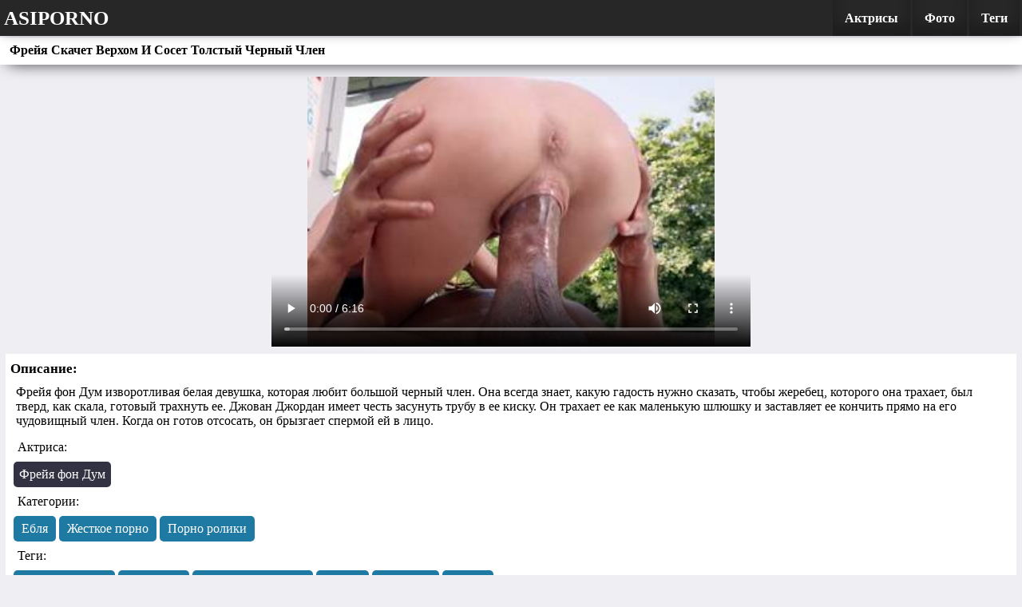

--- FILE ---
content_type: text/html; charset=UTF-8
request_url: https://asiporno.com/video/freiya-skachet-verhom-i-soset-tolstii-chernii-chlen/
body_size: 2642
content:
<!DOCTYPE html>
<html lang="ru">
<head>

    <title>Фрейя скачет верхом и сосет толстый черный член</title>
    <meta name="description" content="Фрейя скачет верхом и сосет толстый черный член -> Украинское порно, в категории: Eбля,Жесткое порно,Порно ролики, с тегом: Большие члены,Брюнетки,Красивые девушки,Минет,Молодые,Худые."/>
    <meta name="rating" content="RTA-5042-1996-1400-1577-RTA">
    <meta http-equiv="Content-Type" content="text/html; charset=utf-8"/>
    <meta name="viewport" content="width=device-width, initial-scale=1"/>
    <link rel="canonical" href="https://asiporno.com/video/freiya-skachet-verhom-i-soset-tolstii-chernii-chlen/"/>
    <link rel="alternate" media="only screen and (max-width: 640px)" href="https://m.poiskp.com/video/freiya-skachet-verhom-i-soset-tolstii-chernii-chlen/">
    <link rel="icon" href="https://asiporno.com/favicon.ico" type="image/x-icon">
    <link href="https://asiporno.com/style.css" rel="stylesheet">
    <link rel="preload" href="https://asiporno.com/thumb/freiya-skachet-verhom-i-soset-tolstii-chernii-chlen.jpg" as="image">
    <script src="https://asiporno.com/js/lazy.js"></script>
    <link href="https://asiporno.com/rss.xml" rel="alternate" type="application/rss+xml" />
    </head>
    <body>
<div class="top-menu">
<div style="max-width: 1400px;margin:0 auto;">
<div class="logo"><a href="/" title="Главная страница Asiporno.com">Asiporno</a></div>
<a class="top" href="/tag/">Теги</a>
<a class="top" href="/photo/" title="Порно фото">Фото</a>
<a class="top" href="/actor/">Актрисы</a>
</div>
</div>
<div class="content">
<div style="margin-bottom:10px;" class="h1-bar">
<h1>Фрейя скачет верхом и сосет толстый черный член</h1></div><div align="center" style="padding:5px;"><video poster="/thumb/freiya-skachet-verhom-i-soset-tolstii-chernii-chlen.jpg" loop controls>
<source src="/video/freiya-skachet-verhom-i-soset-tolstii-chernii-chlen.mp4" type="video/mp4">
</video></div>
<div style="clear:both;border-top:1px solid #fff;padding-top:5px;" class="categoryes">
<h2>Описание:</h2><p style="font-size:16px;padding:5px;">
Фрейя фон Дум изворотливая белая девушка, которая любит большой черный член. 
Она всегда знает, какую гадость нужно сказать, чтобы жеребец, которого она трахает, был тверд, как скала, готовый трахнуть ее. 
Джован Джордан имеет честь засунуть трубу в ее киску. Он трахает ее как маленькую шлюшку и заставляет ее кончить прямо на его чудовищный член. 
Когда он готов отсосать, он брызгает спермой ей в лицо.
</p>
<ul style="margin:5px;">
    <li style="font-size:16px;padding:5px;background:none;display:block;">Актриса:</li>
    <li style="font-size:16px;padding:7px;color:#fff;background:#323242;">Фрейя фон Дум</li>
    <li style="font-size:16px;padding:5px;background:none;display:block;">Категории:</li> <li><a href="/cat/eblya/">Eбля</a></li>
	 <li><a href="/cat/jestkoe-porno/">Жесткое порно</a></li>
	 <li><a href="/cat/porno-roliki/">Порно ролики</a></li>
	<li style="font-size:16px;padding:5px;background:none;display:block;">Теги:</li> <li><a href="/tag/bolshie-chleni/">Большие члены</a></li>
	 <li><a href="/tag/bryunetki/">Брюнетки</a></li>
	 <li><a href="/tag/krasivie-devushki/">Красивые девушки</a></li>
	 <li><a href="/tag/minet/">Минет</a></li>
	 <li><a href="/tag/molodie/">Молодые</a></li>
	 <li><a href="/tag/hudie/">Худые</a></li>
	
<li style="font-size:16px;padding:5px;background:none;display:block;">Добавлено:</li>
<li style="font-size:16px;padding:7px;color:#fff;">2022-12-26</li>
</ul>
</div><div style="clear:both;" class="neutral-title">Похожие результаты:</div><div align="center" style="margin:5px;"><div class="neutral"><div class="thumbs">
  <a href="/video/posle-horoshego-otsosa-mojno-i-rakom-poebatsya/" title="После хорошего отсоса можно и раком поебаться">
  <img width="315" height="215" class="lazy" data-original="/thumb/posle-horoshego-otsosa-mojno-i-rakom-poebatsya.webp" src="/img/lazy.gif" alt="После хорошего отсоса можно и раком поебаться"/>
  <div class="name">После хорошего отсоса можно и раком поебаться</div>
  </a></div></div>
  <div class="neutral"><div class="thumbs">
  <a href="/video/ukrainka-poluchaet-hui-v-kisku/" title="Украинка получает хуй в киску">
  <img width="315" height="215" class="lazy" data-original="/thumb/ukrainka-poluchaet-hui-v-kisku.jpg" src="/img/lazy.gif" alt="Украинка получает хуй в киску"/>
  <div class="name">Украинка получает хуй в киску</div>
  </a></div></div>
  <div class="neutral"><div class="thumbs">
  <a href="/video/ukrainka-analno-skachet-na-jestkom-chlene/" title="Украинка анально скачет на жестком члене">
  <img width="315" height="215" class="lazy" data-original="/thumb/ukrainka-analno-skachet-na-jestkom-chlene.jpg" src="/img/lazy.gif" alt="Украинка анально скачет на жестком члене"/>
  <div class="name">Украинка анально скачет на жестком члене</div>
  </a></div></div>
  <div class="neutral"><div class="thumbs">
  <a href="/video/ukrainka-ell-rouz-obsasivaet-chlen/" title="Украинка Элль Роуз обсасывает член">
  <img width="315" height="215" class="lazy" data-original="/thumb/ukrainka-ell-rouz-obsasivaet-chlen.jpg" src="/img/lazy.gif" alt="Украинка Элль Роуз обсасывает член"/>
  <div class="name">Украинка Элль Роуз обсасывает член</div>
  </a></div></div>
  <div class="neutral"><div class="thumbs">
  <a href="/video/ukrainskaya-shlyuha-nikki-vein-delaet-emu-potryasayushii-futdjob/" title="Украинская шлюха Никки Вейн делает ему потрясающий футджоб">
  <img width="315" height="215" class="lazy" data-original="/thumb/ukrainskaya-shlyuha-nikki-vein-delaet-emu-potryasayushii-futdjob.jpg" src="/img/lazy.gif" alt="Украинская шлюха Никки Вейн делает ему потрясающий футджоб"/>
  <div class="name">Украинская шлюха Никки Вейн делает ему потрясающий футджоб</div>
  </a></div></div>
  <div class="neutral"><div class="thumbs">
  <a href="/video/ukrainskie-shlyuhi-glotayut-spermu-i-trahayutsya-v-anal/" title="Украинские шлюхи глотают сперму и трахаются в анал">
  <img width="315" height="215" class="lazy" data-original="/thumb/ukrainskie-shlyuhi-glotayut-spermu-i-trahayutsya-v-anal.jpg" src="/img/lazy.gif" alt="Украинские шлюхи глотают сперму и трахаются в анал"/>
  <div class="name">Украинские шлюхи глотают сперму и трахаются в анал</div>
  </a></div></div>
  <div class="neutral"><div class="thumbs">
  <a href="/video/ukrainka-soset-hui-russkogo-kotorii-ee-priyutil/" title="Украинка сосет хуй русского который ее приютил">
  <img width="315" height="215" class="lazy" data-original="/thumb/ukrainka-soset-hui-russkogo-kotorii-ee-priyutil.jpg" src="/img/lazy.gif" alt="Украинка сосет хуй русского который ее приютил"/>
  <div class="name">Украинка сосет хуй русского который ее приютил</div>
  </a></div></div>
  <div class="neutral"><div class="thumbs">
  <a href="/video/ukrainka-na-podrabotke-v-evrope/" title="Украинка на подработке в Европе">
  <img width="315" height="215" class="lazy" data-original="/thumb/ukrainka-na-podrabotke-v-evrope.jpg" src="/img/lazy.gif" alt="Украинка на подработке в Европе"/>
  <div class="name">Украинка на подработке в Европе</div>
  </a></div></div>
  </div><div style="padding:7px 5px 5px 5px;clear:both;background-color:#3E95BC;margin-bottom:5px;">
&#9776; <a href="/">Порно</a> &raquo; <a href="/ukrainskoe/">Украинское</a> &raquo; Фрейя скачет верхом и сосет толстый черный член</div>
</div>
</div>
<div class="footer">
<div class="foot">
    <div style="padding: 0 5px 0 5px;">
    © 2026 Порно России    <span style="float:right;"><a href="/">Asiporno</a></span>
    </div>
</div>
</div>
<html>
<head><title>403 Forbidden</title></head>
<body>
<center><h1>403 Forbidden</h1></center>
<hr><center>nginx</center>
</body>
</html>
<!-- a padding to disable MSIE and Chrome friendly error page -->
<!-- a padding to disable MSIE and Chrome friendly error page -->
<!-- a padding to disable MSIE and Chrome friendly error page -->
<!-- a padding to disable MSIE and Chrome friendly error page -->
<!-- a padding to disable MSIE and Chrome friendly error page -->
<!-- a padding to disable MSIE and Chrome friendly error page -->
    </body>
</html>

--- FILE ---
content_type: text/css
request_url: https://asiporno.com/style.css
body_size: 1079
content:
body {
    background-color:#eeeef3;
    color:#000;
    text-align:left;
    text-rendering:optimizeLegibility;
    -webkit-font-smoothing:antialiased;
    margin:0;
    padding:0;
    }
ul,li {
    list-style:none;
    margin:0;
    padding:0;
    }
a {
    color:#fff;
    text-decoration:none;
    font-weight:bold;
    }
    
a:hover {
    color:red;
    }

.top {
    margin-right:3px;
    float:right;
    height: 45px; 
    line-height: 45px; 
    font-size: 16px; 
    padding: 0 15px; 
    box-shadow: inset 0 -15px 15px rgba(0, 0, 0, 0.25);
    
}
    
h2 {
    font-size:17px;
    margin:3px;
    }
    
.name {
    display:block;
    padding:5px;
    text-align:center;
    font-size:16px;
    max-width:325px;
    font-weight:400;
    }
    
p  {
    margin:5px;
    }

.neutral-title {
    background-color:#fff;
    clear:both;
    text-align: left;
    color: #1f7aa3;
    font-weight: bold;
    font-size: 15px;  
    padding: 9px; 
    border-bottom: 1px solid #1f7aa3;
    margin: 7px; 
}

h1 { 
    display:inline-block;
    font-size:16px;
    font-weight:700;
    text-overflow:ellipsis;
    text-transform:capitalize;
    margin:5px;
    }

.h1-bar {
    background-color:#fff;
    -webkit-box-shadow: 0 7px 20px -10px rgba(0, 0, 0, 1);
    -moz-box-shadow: 0 7px 20px -10px rgba(0, 0, 0, 1);
    box-shadow: 0 7px 20px -10px rgba(0, 0, 0, 1);
    min-height: 30px;
    text-align: left;
    width:100%; 
    font-size:14px;
    margin:47px 0 0 0;
    padding: 2px 5px 2px 7px;
    }

.top-menu { 
    background-color: #272727;
    box-shadow:0 0 15px -4px #918a90
    }
    
.top-menu { 
    position: fixed;
    top: 0; 
    min-height:45px;
    overflow: hidden; 
    text-align: center; 
    margin: 0 auto; 
    width: 100%; 
    z-index: 5;
    }

.categoryes {
    padding: 3px;
    background-color:#fff;
    font-size: 0; 
    text-align: left;
    margin:0 7px 10px 7px;
    }
    
.categoryes li {
    margin: 2px; 
    background-color:#1f7aa3;
    display:inline-block;
    border-radius:5px;
    }
    
.categoryes li a {
    color:#fff; 
    height: 32px; 
    line-height: 32px; 
    display: inline-block; 
    font-size: 16px; 
    padding: 0 10px; 
    font-weight:normal;
    }
    
.categoryes li a:hover { 
    background-color: #323242; 
    color:#fff;
    }
    
.logo {
    float:left;
    margin: 10px 0 0 0;
}

.logo a { 
    text-transform: uppercase; 
    font-size: 25px; 
    height: 25px; 
    line-height: 25px; 
    margin-left:5px;
    font-weight:bold;
}

.scrollup{
   width:40px;
   height:40px;
   opacity:1;
   position:fixed;
   bottom:60px;
   right:20px;
   display:none;
   text-indent:-9999px;
   background:url(/img/scroll-up.png) no-repeat
   }

.content { 
    overflow: hidden; 
    margin: 0 auto; 
    width: 100%; 
    max-width:1400px;
    }

.neutral {
    display:inline-block;
    margin:5px;
    max-width:325px;
    }
    
.thumbs { 
    overflow: hidden; 
    position: relative; 
    border-radius:5px;
    width:100%;
    background-color:#272727;
    }
    
.thumbs img:hover { 
    opacity: 0.7;
}

.thumbs img { 
    width: 100%; 
    height:215px;
    border-radius:5px;
    }

.footer {
    padding-top: 1px;
    transform: translateZ(0);
    background: #272727;
    color:#fff;
    width: 100%;
    font-size: 11px;
    text-align: right;
    float: left;
    font-weight: 700;
    bottom: 0; 
    }
    
.foot { 
    overflow: hidden; 
    margin: 0 auto; 
    width: 100%; 
    max-width: 1400px; 
    padding: 10px 0; 
    font-size: 13px; 
    text-align:left; 
    }
    
video {
    max-width:100%;
    width:600px;
    max-height:400px;
    }

@media screen and (max-width: 430px) {
video {
    max-width:100%;
    width:500px;
    max-height:350px;
    }
.logo a { 
    white-space:nowrap;
    overflow:hidden;
    font-size: 18px; 
    max-width:280px;
}

.top {
    font-size: 14px; 
    padding: 0 12px; 
}
    
.neutral {
    width: 95%; 
    max-width:100%;
    }

.thumbs img { 
    height:auto;
    }
}


--- FILE ---
content_type: application/javascript; charset=UTF-8
request_url: https://asiporno.com/js/lazy.js
body_size: 712
content:
document.addEventListener('DOMContentLoaded', function() {
    let lazy = document.querySelectorAll('.lazy');

    function lazyLoad() {
        for(let img of lazy) {
            if(isInViewport(img) && img.getAttribute('data-original')) {
                img.src = img.getAttribute('data-original');
                img.removeAttribute('data-original');
            }
        }
    }

    function isInViewport(el) {
        let rect = el.getBoundingClientRect();
        
        return (
            rect.bottom >= 0 && 
            rect.right >= 0 && 
            rect.top <= (window.innerHeight || document.documentElement.clientHeight) && 
            rect.left <= (window.innerWidth || document.documentElement.clientWidth)
        );
    }

    window.addEventListener('load', lazyLoad);
    window.addEventListener('scroll', lazyLoad);
});